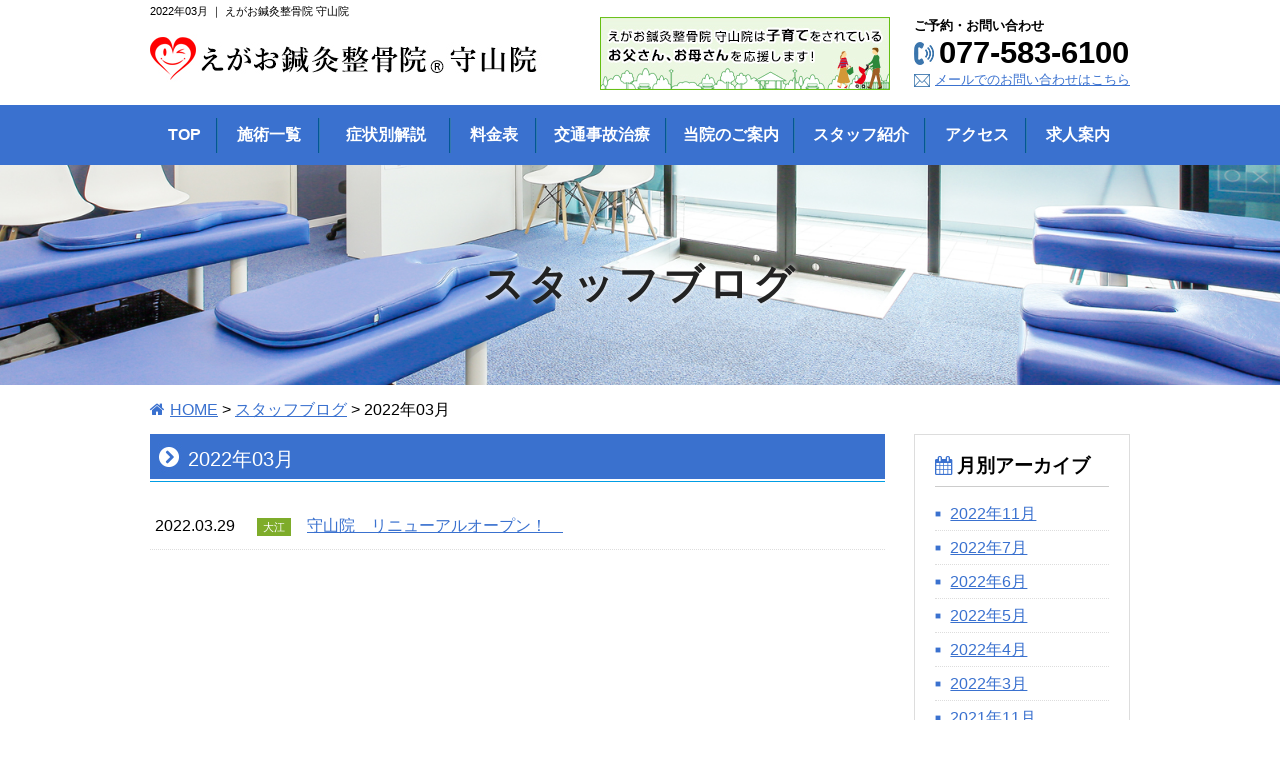

--- FILE ---
content_type: text/html; charset=UTF-8
request_url: https://www.egao-moriyama.com/blog/date/2022/03/?post_type=blog
body_size: 7687
content:
<!DOCTYPE html>
<html lang="ja">
<head>
<meta charset="UTF-8">
<title>3月, 2022 | えがお鍼灸整骨院 守山院</title>
<meta name="robots" content="index,follow">
<meta name="SKYPE_TOOLBAR" content="SKYPE_TOOLBAR_PARSER_COMPATIBLE">
<meta name="viewport" content="width=device-width,initial-scale=1.0">
<link rel="shortcut icon" type="image/vnd.microsoft.icon" href="https://www.egao-moriyama.com/common/img/ico/favicon.ico">
<link rel="icon" type="image/vnd.microsoft.icon" href="https://www.egao-moriyama.com/common/img/ico/favicon.ico">
<link rel="shortcut icon" type="image/x-icon" href="https://www.egao-moriyama.com/common/img/ico/favicon.ico">

<!-- All in One SEO Pack 2.3.12.5 by Michael Torbert of Semper Fi Web Design[67,74] -->
<link rel="canonical" href="https://www.egao-moriyama.com/date/2022/03/" />
			<script>
			(function(i,s,o,g,r,a,m){i['GoogleAnalyticsObject']=r;i[r]=i[r]||function(){
			(i[r].q=i[r].q||[]).push(arguments)},i[r].l=1*new Date();a=s.createElement(o),
			m=s.getElementsByTagName(o)[0];a.async=1;a.src=g;m.parentNode.insertBefore(a,m)
			})(window,document,'script','//www.google-analytics.com/analytics.js','ga');

			ga('create', 'UA-100779047-1', 'auto');
			
			ga('send', 'pageview');
			</script>
<!-- /all in one seo pack -->
<link rel='dns-prefetch' href='//s.w.org' />
<link rel="alternate" type="application/rss+xml" title="えがお鍼灸整骨院 守山院 &raquo; フィード" href="https://www.egao-moriyama.com/feed/" />
<link rel="alternate" type="application/rss+xml" title="えがお鍼灸整骨院 守山院 &raquo; コメントフィード" href="https://www.egao-moriyama.com/comments/feed/" />
		<script type="text/javascript">
			window._wpemojiSettings = {"baseUrl":"https:\/\/s.w.org\/images\/core\/emoji\/2.2.1\/72x72\/","ext":".png","svgUrl":"https:\/\/s.w.org\/images\/core\/emoji\/2.2.1\/svg\/","svgExt":".svg","source":{"concatemoji":"https:\/\/www.egao-moriyama.com\/wp\/wp-includes\/js\/wp-emoji-release.min.js?ver=4.7.29"}};
			!function(t,a,e){var r,n,i,o=a.createElement("canvas"),l=o.getContext&&o.getContext("2d");function c(t){var e=a.createElement("script");e.src=t,e.defer=e.type="text/javascript",a.getElementsByTagName("head")[0].appendChild(e)}for(i=Array("flag","emoji4"),e.supports={everything:!0,everythingExceptFlag:!0},n=0;n<i.length;n++)e.supports[i[n]]=function(t){var e,a=String.fromCharCode;if(!l||!l.fillText)return!1;switch(l.clearRect(0,0,o.width,o.height),l.textBaseline="top",l.font="600 32px Arial",t){case"flag":return(l.fillText(a(55356,56826,55356,56819),0,0),o.toDataURL().length<3e3)?!1:(l.clearRect(0,0,o.width,o.height),l.fillText(a(55356,57331,65039,8205,55356,57096),0,0),e=o.toDataURL(),l.clearRect(0,0,o.width,o.height),l.fillText(a(55356,57331,55356,57096),0,0),e!==o.toDataURL());case"emoji4":return l.fillText(a(55357,56425,55356,57341,8205,55357,56507),0,0),e=o.toDataURL(),l.clearRect(0,0,o.width,o.height),l.fillText(a(55357,56425,55356,57341,55357,56507),0,0),e!==o.toDataURL()}return!1}(i[n]),e.supports.everything=e.supports.everything&&e.supports[i[n]],"flag"!==i[n]&&(e.supports.everythingExceptFlag=e.supports.everythingExceptFlag&&e.supports[i[n]]);e.supports.everythingExceptFlag=e.supports.everythingExceptFlag&&!e.supports.flag,e.DOMReady=!1,e.readyCallback=function(){e.DOMReady=!0},e.supports.everything||(r=function(){e.readyCallback()},a.addEventListener?(a.addEventListener("DOMContentLoaded",r,!1),t.addEventListener("load",r,!1)):(t.attachEvent("onload",r),a.attachEvent("onreadystatechange",function(){"complete"===a.readyState&&e.readyCallback()})),(r=e.source||{}).concatemoji?c(r.concatemoji):r.wpemoji&&r.twemoji&&(c(r.twemoji),c(r.wpemoji)))}(window,document,window._wpemojiSettings);
		</script>
		<style type="text/css">
img.wp-smiley,
img.emoji {
	display: inline !important;
	border: none !important;
	box-shadow: none !important;
	height: 1em !important;
	width: 1em !important;
	margin: 0 .07em !important;
	vertical-align: -0.1em !important;
	background: none !important;
	padding: 0 !important;
}
</style>
<link rel='stylesheet' id='fancybox-css'  href='https://www.egao-moriyama.com/wp/wp-content/plugins/easy-fancybox/fancybox/jquery.fancybox-1.3.8.min.css?ver=1.6' type='text/css' media='screen' />
<link rel='stylesheet' id='default-css'  href='https://netdna.bootstrapcdn.com/font-awesome/4.4.0/css/font-awesome.css?ver=4.7.29' type='text/css' media='all' />
<link rel='stylesheet' id='normalize-css'  href='https://www.egao-moriyama.com/common/css/normalize.css?ver=4.7.29' type='text/css' media='all' />
<link rel='stylesheet' id='base-css'  href='https://www.egao-moriyama.com/common/css/base.css?ver=4.7.29' type='text/css' media='all' />
<link rel='stylesheet' id='com-css'  href='https://www.egao-moriyama.com/common/css/common.css?ver=4.7.29' type='text/css' media='all' />
<link rel='stylesheet' id='builtin-css'  href='https://www.egao-moriyama.com/wp/wp-content/themes/gdtheme/style.css?ver=4.7.29' type='text/css' media='all' />
<script type='text/javascript' src='https://ajax.googleapis.com/ajax/libs/jquery/1.8.2/jquery.min.js?ver=4.7.29'></script>
<script type='text/javascript' src='https://www.egao-moriyama.com/common/js/common.js?ver=4.7.29'></script>
<script src="//www.google.com/recaptcha/api.js"></script>
<script type="text/javascript">
jQuery(function() {
	// reCAPTCHAの挿入
	jQuery( '.mw_wp_form_input button, .mw_wp_form_input input[type="submit"]' ).before( '<div data-callback="syncerRecaptchaCallback" data-sitekey="6LdE3a0ZAAAAABQCOOPW3pzD_L3NP2vjL59ucnhi" class="g-recaptcha"></div>' );
	// [input] Add disabled to input or button
	jQuery( '.mw_wp_form_input button, .mw_wp_form_input input[type="submit"]' ).attr( "disabled", "disabled" );
	// [confirm] Remove disabled
	jQuery( '.mw_wp_form_confirm input, .mw_wp_form_confirm select, .mw_wp_form_confirm textarea, .mw_wp_form_confirm button' ).removeAttr( 'disabled' );
});
// reCAPTCHA Callback
function syncerRecaptchaCallback( code ) {
	if(code != "") {
		jQuery( '.mw_wp_form_input button, .mw_wp_form_input input[type="submit"]' ).removeAttr( 'disabled' );
	}
}
</script>
<style type="text/css">
.g-recaptcha { margin: 20px 0 15px; }.g-recaptcha > div { margin: 0 auto; }</style>
<!-- Markup (JSON-LD) structured in schema.org ver.4.0.1 START -->
<script type="application/ld+json">
{
    "@context": "http://schema.org",
    "@type": "BreadcrumbList",
    "itemListElement": [
        {
            "@type": "ListItem",
            "position": 1,
            "item": {
                "@id": "https://www.egao-moriyama.com",
                "name": "HOME"
            }
        },
        {
            "@type": "ListItem",
            "position": 2,
            "item": {
                "@id": "https://www.egao-moriyama.com/date/2022/",
                "name": "2022"
            }
        },
        {
            "@type": "ListItem",
            "position": 3,
            "item": {
                "@id": "https://www.egao-moriyama.com/date/2022/03/",
                "name": "3"
            }
        }
    ]
}
</script>
<script type="application/ld+json">
{
    "@context": "http://schema.org",
    "@type": "LocalBusiness",
    "name": "えがお鍼灸整骨院 栗東院",
    "image": "https://www.egao-ritto.com/wp/wp-content/uploads/2017/06/fb_main.png",
    "url": "https://www.egao-ritto.com",
    "telephone": "077-554-8868",
    "address": {
        "@type": "PostalAddress",
        "streetAddress": "14-11-101",
        "addressLocality": "滋賀県栗東市綣5丁目",
        "addressRegion": "",
        "postalCode": "520-3031",
        "addressCountry": "日本"
    },
    "geo": {
        "@type": "GeoCoordinates",
        "latitude": "35.038945",
        "longitude": "135.975789"
    },
    "openingHours": [
        "Mo-Su 09:00-13:00",
        "Mo-Fr 15:00-20:00",
        "Sa-Su 15:00-17:00"
    ]
}
</script>
<!-- Markup (JSON-LD) structured in schema.org END -->

<!-- Easy FancyBox 1.6 using FancyBox 1.3.8 - RavanH (http://status301.net/wordpress-plugins/easy-fancybox/) -->
<script type="text/javascript">
/* <![CDATA[ */
var fb_timeout = null;
var fb_opts = { 'overlayShow' : true, 'hideOnOverlayClick' : true, 'showCloseButton' : true, 'margin' : 20, 'centerOnScroll' : true, 'enableEscapeButton' : true, 'autoScale' : true };
var easy_fancybox_handler = function(){
	/* IMG */
	var fb_IMG_select = 'a[href*=".jpg"]:not(.nolightbox,li.nolightbox>a), area[href*=".jpg"]:not(.nolightbox), a[href*=".jpeg"]:not(.nolightbox,li.nolightbox>a), area[href*=".jpeg"]:not(.nolightbox), a[href*=".png"]:not(.nolightbox,li.nolightbox>a), area[href*=".png"]:not(.nolightbox), a[href*=".gif"]:not(.nolightbox,li.nolightbox>a), area[href*=".gif"]:not(.nolightbox)';
	jQuery(fb_IMG_select).addClass('fancybox image');
	jQuery('a.fancybox, area.fancybox, li.fancybox a').fancybox( jQuery.extend({}, fb_opts, { 'type' : 'image', 'transitionIn' : 'elastic', 'easingIn' : 'easeOutBack', 'transitionOut' : 'elastic', 'easingOut' : 'easeInBack', 'opacity' : false, 'hideOnContentClick' : false, 'titleShow' : true, 'titlePosition' : 'over', 'titleFromAlt' : true, 'showNavArrows' : true, 'enableKeyboardNav' : true, 'cyclic' : false }) );
	/* Inline */
	jQuery('a.fancybox-inline, area.fancybox-inline, li.fancybox-inline a').fancybox( jQuery.extend({}, fb_opts, { 'type' : 'inline', 'autoDimensions' : true, 'scrolling' : 'no', 'easingIn' : 'easeOutBack', 'easingOut' : 'easeInBack', 'opacity' : false, 'hideOnContentClick' : false }) );
	/* YouTube */
	jQuery('a[href*="youtu.be/"], area[href*="youtu.be/"], a[href*="youtube.com/watch"], area[href*="youtube.com/watch"]').not('.nolightbox').addClass('fancybox-youtube');
	jQuery('a.fancybox-youtube, area.fancybox-youtube, li.fancybox-youtube a').fancybox( jQuery.extend({}, fb_opts, { 'type' : 'iframe', 'width' : 640, 'height' : 360, 'titleShow' : false, 'titlePosition' : 'float', 'titleFromAlt' : true, 'onStart' : function(selectedArray, selectedIndex, selectedOpts) { selectedOpts.href = selectedArray[selectedIndex].href.replace(new RegExp('youtu.be', 'i'), 'www.youtube.com/embed').replace(new RegExp('watch\\?(.*)v=([a-z0-9\_\-]+)(&amp;|&|\\?)?(.*)', 'i'), 'embed/$2?$1$4'); var splitOn = selectedOpts.href.indexOf('?'); var urlParms = ( splitOn > -1 ) ? selectedOpts.href.substring(splitOn) : ""; selectedOpts.allowfullscreen = ( urlParms.indexOf('fs=0') > -1 ) ? false : true } }) );
	/* iFrame */
	jQuery('a.fancybox-iframe, area.fancybox-iframe, li.fancybox-iframe a').fancybox( jQuery.extend({}, fb_opts, { 'type' : 'iframe', 'width' : '70%', 'height' : '90%', 'titleShow' : false, 'titlePosition' : 'float', 'titleFromAlt' : true, 'allowfullscreen' : false }) );
}
var easy_fancybox_auto = function(){
	/* Auto-click */
	setTimeout(function(){jQuery('#fancybox-auto').trigger('click')},1000);
}
/* ]]> */
</script>
<link rel="stylesheet" href="https://www.egao-moriyama.com/common/css/lower.css">

<!--[if lt IE 9]><script src="https://html5shiv.googlecode.com/svn/trunk/html5.js"></script><![endif]-->
</head>

<body class="archive date post-type-archive post-type-archive-blog">
<!-- Google Tag Manager -->
<noscript><iframe src="//www.googletagmanager.com/ns.html?id=GTM-PCZML5"
height="0" width="0" style="display:none;visibility:hidden"></iframe></noscript>
<script>(function(w,d,s,l,i){w[l]=w[l]||[];w[l].push({'gtm.start':
new Date().getTime(),event:'gtm.js'});var f=d.getElementsByTagName(s)[0],
j=d.createElement(s),dl=l!='dataLayer'?'&l='+l:'';j.async=true;j.src=
'//www.googletagmanager.com/gtm.js?id='+i+dl;f.parentNode.insertBefore(j,f);
})(window,document,'script','dataLayer','GTM-PCZML5');</script>
<!-- End Google Tag Manager -->

<div id="page">

<header id="header">
<h1 class="hd_copy"><strong>2022年03月  </strong>｜ えがお鍼灸整骨院 守山院</h1>
<div class="inner">
  <span class="logo"><a href="https://www.egao-moriyama.com/"><img src="https://www.egao-moriyama.com/common/img/header/logo.jpg" alt="えがお鍼灸整骨院　守山院"></a></span>
  <dl class="fr tb_none">
    <dt>ご予約・お問い合わせ</dt>
    <dd class="hd_tel">077-583-6100</dd>
    <dd class="hd_mail"><a href="https://www.egao-moriyama.com/contact/">メールでのお問い合わせはこちら</a></dd>
  </dl>
  <span class="hd_ban01 tb_none"><img src="https://www.egao-moriyama.com/common/img/header/he_ban01.jpg" alt="えがお鍼灸整骨院 守山院は子育てをされているお父さん、お母さんを応援します"></span>
</div><!-- / .inner -->
</header><!-- / #header -->
 
<nav id="gNavi" class="tb_none">
  <ul class="clearfix">
    <li class="gNavi01"><a href="https://www.egao-moriyama.com/"><span data-hover="TOP">TOP</span></a></li>
    <li class="gNavi02"><a href="https://www.egao-moriyama.com/menu/"><span data-hover="施術一覧">施術一覧</span></a></li>
    <li class="gNavi03"><a href="https://www.egao-moriyama.com/case/"><span data-hover="症状別解説">症状別解説</span></a></li>
    <li class="gNavi04"><a href="https://www.egao-moriyama.com/price/"><span data-hover="料金表">料金表</span></a></li>
    <li class="gNavi05"><a href="https://www.egao-moriyama.com/accident/"><span data-hover="交通事故治療">交通事故治療</span></a></li>
    <li class="gNavi06"><a href="https://www.egao-moriyama.com/about/"><span data-hover="当院のご案内">当院のご案内</span></a></li>
    <li class="gNavi07"><a href="https://www.egao-moriyama.com/staff/"><span data-hover="スタッフ紹介">スタッフ紹介</span></a></li>
    <li class="gNavi08"><a href="https://www.egao-moriyama.com/access/"><span data-hover="アクセス">アクセス</span></a></li>
    <li class="gNavi09"><a href="https://egao-saiyou.com/" target="_blank" rel="noreferrer"><span data-hover="求人案内">求人案内</span></a></li>
  </ul>
</nav><!-- / #gNavi -->

<div id="mNavi" class="pc_none">
  <ul>
    <li class="mNavi01"><a href="https://www.egao-moriyama.com/">TOP</a></li>
    <li class="mNavi02"><a href="https://www.egao-moriyama.com/contact/">メール</a></li>
    <li class="mNavi03"><a href="tel:0775836100" onclick="ga('send', 'event', 'smartphone', 'phone-number-tap', 'main');">TEL</a></li>
    <li class="mNavi04"><a class="toggle">MENU</a>
    <ul id="bMenu">
      <li><a href="https://www.egao-moriyama.com/menu/">施術一覧</a></li>
      <li><a href="https://www.egao-moriyama.com/case/">症状別解説</a></li>
      <li><a href="https://www.egao-moriyama.com/price/">料金表</a></li>
      <li><a href="https://www.egao-moriyama.com/accident/">交通事故治療</a></li>
      <li><a href="https://www.egao-moriyama.com/about/">当院のご案内</a></li>
      <li><a href="https://www.egao-moriyama.com/staff/">スタッフ紹介</a></li>
      <li><a href="https://www.egao-moriyama.com/access/">アクセス</a></li>
      <li><a href="https://egao-saiyou.com/" target="_blank" rel="noreferrer">求人案内</a></li>
      <li><a href="https://www.egao-moriyama.com/voice/">患者様の声</a></li>
      <li><a href="https://www.egao-moriyama.com/news/">お知らせ</a></li>
      <li><a href="https://www.egao-moriyama.com/blog/">スタッフブログ</a></li>
      <li><a href="https://www.egao-moriyama.com/contact/">お問い合わせ</a></li>
      <li id="bMclose"><a href="javascript:void(0);">閉じる</a></li>
    </ul>
    </li>
  </ul>
</div><!-- / #mNavi -->

    <div id="lowerVisual" class="pt_blog">
    <h2>スタッフブログ</h2>
  </div>
  <div id="crumbs">
  <ul>
    <li class="crumbs_top"><a href="https://www.egao-moriyama.com/">HOME</a>&nbsp;&gt;</li>
                  <li><a href="https://www.egao-moriyama.com/blog/">スタッフブログ</a>&nbsp;&gt;</li>
              <li>2022年03月  </li>
  </ul>
</div>

<div id="contents">

<div class="inner">

<div id="main">

<div id="list">

	<h2 class="sub_ttl01"> 2022年03月 </h2>
	
	<ul>
        <li><time datetime="2022-03-29">2022.03.29</time><span class="blog_cat ico_blog-cat01">大江</span>　<a href="https://www.egao-moriyama.com/blog/1445/">守山院　リニューアルオープン！　</a></li>
	</ul>				

	
</div><!-- / #list -->


</div><!-- / #main -->

<div id="side">

<div class="side_archive">
	<h3>月別アーカイブ</h3>
	<ul>
		<li><a href='https://www.egao-moriyama.com/blog/date/2022/11/?post_type=blog'>2022年11月</a></li>
	<li><a href='https://www.egao-moriyama.com/blog/date/2022/07/?post_type=blog'>2022年7月</a></li>
	<li><a href='https://www.egao-moriyama.com/blog/date/2022/06/?post_type=blog'>2022年6月</a></li>
	<li><a href='https://www.egao-moriyama.com/blog/date/2022/05/?post_type=blog'>2022年5月</a></li>
	<li><a href='https://www.egao-moriyama.com/blog/date/2022/04/?post_type=blog'>2022年4月</a></li>
	<li><a href='https://www.egao-moriyama.com/blog/date/2022/03/?post_type=blog'>2022年3月</a></li>
	<li><a href='https://www.egao-moriyama.com/blog/date/2021/11/?post_type=blog'>2021年11月</a></li>
	<li><a href='https://www.egao-moriyama.com/blog/date/2021/10/?post_type=blog'>2021年10月</a></li>
	<li><a href='https://www.egao-moriyama.com/blog/date/2021/08/?post_type=blog'>2021年8月</a></li>
	<li><a href='https://www.egao-moriyama.com/blog/date/2021/05/?post_type=blog'>2021年5月</a></li>
	<li><a href='https://www.egao-moriyama.com/blog/date/2021/04/?post_type=blog'>2021年4月</a></li>
	<li><a href='https://www.egao-moriyama.com/blog/date/2021/02/?post_type=blog'>2021年2月</a></li>
	<li><a href='https://www.egao-moriyama.com/blog/date/2021/01/?post_type=blog'>2021年1月</a></li>
	<li><a href='https://www.egao-moriyama.com/blog/date/2020/12/?post_type=blog'>2020年12月</a></li>
	<li><a href='https://www.egao-moriyama.com/blog/date/2020/11/?post_type=blog'>2020年11月</a></li>
	<li><a href='https://www.egao-moriyama.com/blog/date/2020/10/?post_type=blog'>2020年10月</a></li>
	<li><a href='https://www.egao-moriyama.com/blog/date/2020/09/?post_type=blog'>2020年9月</a></li>
	<li><a href='https://www.egao-moriyama.com/blog/date/2020/08/?post_type=blog'>2020年8月</a></li>
	</ul>
</div><!-- / .side_archive -->
<div class="side_cat">
	<h3>スタッフ別</h3>
	<ul class="side_staff">
		<li class="cat-item cat-item-8"><a href="https://www.egao-moriyama.com/blog-cat/%e7%94%b0%e6%b8%a1/" >田渡</a>
</li>
	<li class="cat-item cat-item-12"><a href="https://www.egao-moriyama.com/blog-cat/%e5%b0%8f%e6%be%a4/" >小澤</a>
</li>
	<li class="cat-item cat-item-2"><a href="https://www.egao-moriyama.com/blog-cat/blog-cat01/" >大江</a>
</li>
	</ul>
</div><!-- / .side_cat -->

</div><!-- / #side -->


</div><!-- / .inner -->

<div class="inner">
<!-- Markup (JSON-LD) structured in schema.org Breadcrumb START -->
<ol id="breadcrumb">
<li><a href="https://www.egao-moriyama.com">HOME</a></li>
<li><a href="https://www.egao-moriyama.com/date/2022/">2022</a></li>
<li><a href="https://www.egao-moriyama.com/date/2022/03/">3</a></li>
</ol>
<!-- Markup (JSON-LD) structured in schema.org Breadcrumb END -->
<section id="page_message">
	<h2>守山で鍼灸整骨院をお探しなら</h2>
	<p>偏頭痛、眼精疲労、腰痛、肩こり、冷え症、便秘、下痢、骨盤矯正、姿勢矯正、О脚・猫背、むくみなど、健康になるための改善、交通事故、スポーツ障害など、体の不調を感じたらご来院ください。<br>
  えがお鍼灸整骨院は、患者様に合ったオーダーメイドの治療法で健康をサポートいたします。
  </p>
</section><!-- / #page_message -->
</div>

</div><!-- / #contents -->

<div id="pagetop"><a href="#page"><img src="https://www.egao-moriyama.com/common/img/ico/pt_btn.png" alt=""></a></div>

<footer id="footer">
	<div class="inner">
		<div class="fl">
			<figure><img src="https://www.egao-moriyama.com/common/img/footer/ft_img.jpg" itemprop="image" alt="院長：大江健太"></figure>
			<h3><span>健康なえがおの為に</span>えがお鍼灸整骨院<sub>&reg;</sub> <br class="pc_none">守山院</h3>
			<p>〒524-0022<br>
			滋賀県守山市守山1丁目5-10 守山銀座ビル2階<br>
			JR守山駅から徒歩7分 <span class="nwrap">[ <a href="https://www.egao-moriyama.com/access/">地図</a> ]</span><br>
			TEL.077-583-6100</p>
			<div class="fb_like"><iframe src="https://www.facebook.com/plugins/like.php?href=https%3A%2F%2Fwww.facebook.com%2Fegao.seikotu%2F%3Ffref%3Dts&width=300&layout=button_count&action=like&show_faces=true&share=false&height=21&appId" width="100" height="21" style="border:none;overflow:hidden" scrolling="no" frameborder="0" allowTransparency="true"></iframe></div>
		</div><!-- / .fl -->
		<div class="fr">
			<h3>診療受付時間<small class="yoyaku">※予約優先制</small></h3>
			<table>
				<tr>
					<th>診療受付時間</th>
					<th>月</th>
					<th>火</th>
					<th>水</th>
					<th>木</th>
					<th>金</th>
					<th>土</th>
					<th>日</th>
				</tr>
				<tr>
					<td>【午前】9:00～13:00<br>【午後】15:00～20:00</td>
					<td>○</td>
					<td>○</td>
					<td>休</td>
					<td>●</td>
					<td>○</td>
					<td>▲</td>
					<td>▲</td>
				</tr>
			</table>
      <p class="tR"><span>●…9:00～20:00 (休憩なし)</span> <span>▲…9:00～18:00</span></p>
		</div><!-- / .fr -->
	</div><!-- / .inner -->
	<div id="ft_tel" class="pc_none"><a href="tel:0775836100" onclick="ga('send', 'event', 'smartphone', 'phone-number-tap', 'main');"><i class="fa fa-mobile" aria-hidden="true"></i>電話をかける</a></div>
	<div class="ft_sns">
		<a href="https://www.facebook.com/egao.seikotu/" target="new"><img src="https://www.egao-moriyama.com/common/img/ico/ico_fb.png" alt="Facebook"></a>
		<a href="https://www.instagram.com/egaoshinkyuseikotsu/" target="new"><img src="https://www.egao-moriyama.com/common/img/ico/ico_insta.png" alt="Instagram"></a>
	</div>
	<ul class="ft_menu sp_none">
		<li><a href="https://www.egao-moriyama.com/">TOP</a></li>
		<li><a href="https://www.egao-moriyama.com/menu/">施術一覧</a></li>
		<li><a href="https://www.egao-moriyama.com/case/">症状別解説</a></li>
		<li><a href="https://www.egao-moriyama.com/price/">料金表</a></li>
		<li><a href="https://www.egao-moriyama.com/accident/">交通事故治療</a></li>
		<li><a href="https://www.egao-moriyama.com/about/">当院のご案内</a></li>
		<li><a href="https://www.egao-moriyama.com/staff/">スタッフ紹介</a></li>
		<li><a href="https://www.egao-moriyama.com/access/">アクセス</a></li>
		<li><a href="https://egao-saiyou.com/" target="_blank" rel="noreferrer">求人案内</a></li>
		<li><a href="https://www.egao-moriyama.com/voice/">患者様の声</a></li>
		<li><a href="https://www.egao-moriyama.com/news/">お知らせ</a></li>
		<li><a href="https://www.egao-moriyama.com/blog/">スタッフブログ</a></li>
		<li><a href="https://www.egao-moriyama.com/contact/">お問い合わせ</a></li>
		<li><a href="https://www.egao-moriyama.com/privacy/">プライバシーポリシー</a></li>
	</ul>
	<div class="copyright">&copy; 2020 - 2026 えがお鍼灸整骨院 守山院 All rights reserved.</div><!-- / .copyright -->
</footer><!-- / #footer -->

</div><!-- / #page -->
<script type='text/javascript' src='https://www.egao-moriyama.com/wp/wp-content/plugins/easy-fancybox/fancybox/jquery.fancybox-1.3.8.min.js?ver=1.6'></script>
<script type='text/javascript' src='https://www.egao-moriyama.com/wp/wp-content/plugins/easy-fancybox/js/jquery.easing.min.js?ver=1.4.0'></script>
<script type='text/javascript' src='https://www.egao-moriyama.com/wp/wp-content/plugins/easy-fancybox/js/jquery.mousewheel.min.js?ver=3.1.13'></script>
<script type="text/javascript">
jQuery(document).on('ready post-load', function(){ jQuery('.nofancybox,a.pin-it-button,a[href*="pinterest.com/pin/create/button"]').addClass('nolightbox'); });
jQuery(document).on('ready post-load',easy_fancybox_handler);
jQuery(document).on('ready',easy_fancybox_auto);</script>
</body>
</html>

--- FILE ---
content_type: text/css
request_url: https://www.egao-moriyama.com/common/css/common.css?ver=4.7.29
body_size: 3688
content:
@charset "utf-8";
/* ===================================================================
CSS information

 File Name  : common.css
 Style Info : テンプレートに関するスタイル指定
=================================================================== */

/*----------------------------------------------------
	ヘッダー
----------------------------------------------------*/
#header {
	height:105px;
}
.hd_copy {
	width:980px;
	margin:0 auto;
	font-weight:normal;
	font-size:11px;
	padding-top:5px;
}
.hd_copy strong {
	font-weight:normal;
}
#header dt {
	font-weight:bold;
	font-size:1.3rem;
}
#header .hd_tel {
	font-size:3.1rem;
	font-family:Arial, Helvetica, sans-serif;
	font-weight:bold;
	padding-left:25px;
	background:url(../img/ico/ico_tel01.jpg) left center no-repeat;
}
#header .hd_mail {
	font-size:1.3rem;
	padding-left:21px;
	background:url(../img/ico/ico_mail01.jpg) left center no-repeat;
}
#header .hd_ban01 {
	position:absolute;
	right:240px;
	top:-8px;
}
#mainVisual {
	width:980px;
	margin:0 auto;
	padding:20px 0;
}
#mainVisual input{
	display:none;
	width:14.2%;
	position:absolute;
	right:-0.3%;
	top:0.2%;
	border:none!important;
	background:none;
}
#mainVisual input:hover {
	filter: alpha(opacity=75); 
	-moz-opacity: 0.75;
	opacity: 0.75;
}
#mainVisual .slides li {
  width: 100%;
  background: #ddd;
  color: #666;
  font-size: 80px;
  text-align: center;
  line-height: 400%;
}
#lowerVisual {
	min-height:220px;
	background:url(../img/bg/lower_ttl_bg.jpg) center center no-repeat;
  background-size: cover;
	margin-bottom:15px;
	text-align:center;
}
#lowerVisual h2 {
	font-size:4rem;
	padding-top:95px;
	text-shadow: 0 0 5px #fff;
	letter-spacing:0.1em;
	color:#222;
}
#gNavi {
  width: 100%;
  height:60px;
  background: #3A71CF;
  color: #fff;
}
#gNavi ul {
  width: 980px;
  margin: 0 auto;
  overflow: hidden;
  text-align:center;
}
#gNavi ul li {
  float: left;
  word-wrap: normal;
  line-height: 300%;
}
#gNavi ul li a {
  overflow: hidden;
  position:relative;
  color: #fff;
  text-decoration: none;
  display: block;
  text-align: center;
  font-weight:bold;
  background:url(../img/navi/gN_bg.jpg) right center no-repeat;
  line-height:60px;
}
#gNavi ul li a:hover {
  background:#4485F4!important;
}
#gNavi ul li a span {
	position: relative;
	display: inline-block;
	-webkit-transition: -webkit-transform 0.3s;
	-moz-transition: -moz-transform 0.3s;
	transition: transform 0.3s;
}
#gNavi ul li a span::before {
	position: absolute;
	top: 100%;
	content: attr(data-hover);
	font-weight: 700;
	-webkit-transform: translate3d(0,0,0);
	-moz-transform: translate3d(0,0,0);
	transform: translate3d(0,0,0);
}
#gNavi ul li a:hover span,
#gNavi ul li a:active span,
#gNavi ul li a:focus span {
	-webkit-transform: translateY(-100%);
	-moz-transform: translateY(-100%);
	transform: translateY(-100%);
}

.gNavi01 a {
	width:68px;
}
.gNavi02 a {
	width:102px;
}
.gNavi03 a {
	width:131px;
}
.gNavi04 a {
	width:86px;
}
.gNavi05 a {
	width:130px;
}
.gNavi06 a {
	width:128px;
}
.gNavi07 a {
	width:131px;
}
.gNavi08 a {
	width:101px;
}
.gNavi09 a {
	width:101px;
	background:none!important;
}

#crumbs {
	max-width:980px;
	margin:0 auto;
	padding-bottom:15px;
}
#crumbs li {
  display: inline;
}
#crumbs .crumbs_top:before {
	content: " \f015";
	font-family: FontAwesome;
	margin-right:5px;
	font-size:1.6rem;
	color:#3A71CF;
}
#main {
	float:left;
	width:75%;
	margin-bottom:40px;
}
#side {
	float:right;
	width:22%;
	padding-bottom:20px;
}
#side > div {
	padding:15px 20px;
	border:solid 1px #ddd;
	margin-bottom:20px;
}
#side h3 {
	padding-bottom:5px;
	border-bottom:solid 1px #ccc;
	margin-bottom:10px;
}
.side_archive h3:before {
	content: " \f073";
	font-family: FontAwesome;
	margin-right:5px;
	color:#3A71CF;
	font-weight:normal;
}
.side_cat h3:before {
	content: " \f0c0";
	font-family: FontAwesome;
	margin-right:5px;
	color:#3A71CF;
	font-weight:normal;
}
.side_cat li a ,.side_archive li a {
  position: relative;
  display: block;
  padding: 3px 0 3px 15px;
  border-bottom: dotted 1px #ddd;
}
.side_cat li a::before ,.side_archive li a::before {
  position: absolute;
  left: 0;
  top: 8px;
  content: "■";
  font-size: 1rem;
  color: #3A71CF;
}

#pagetop {
  position: fixed;
  right: 10px;
  bottom: 10px;
  z-index: 10000;
}
#pagetop a:hover img{
	filter: alpha(opacity=75); 
	-moz-opacity: 0.75;
	opacity: 0.75;
}

/*----------------------------------------------------
	ページ分割ナビ
--------------------------------------------------- */
.wp-pagenavi {
  padding: 20px 0;
  text-align: center;
  overflow: hidden;
}
.wp-pagenavi a, .wp-pagenavi span {
  padding: 3px 11px;
  background: #6EAC01;
  border: 1px solid #6EAC01;
  color: #fff;
  margin: 0 5px 10px 0;
  text-decoration: none;
}
.wp-pagenavi span {
  background: #fff;
  color: #6EAC01;
}
.wp-pagenavi .pages {
  margin-right: 20px;
}
.wp-pagenavi a:hover {
  background: #fff;
  color: #6EAC01;
  border: 1px solid #6EAC01;
}
.wp-pagenavi .alignleft {
  margin-top: 0;
  margin-bottom: 0;
  float: none;
  vertical-align: top;
  max-width: 40%;
}
.wp-pagenavi .alignleft a {
  border: none;
  background: none;
  color: #6EAC01;
}
.wp-pagenavi .center {
  margin-top: 0;
  margin-bottom: 0;
  float: none;
}
.wp-pagenavi .alignright {
  margin-top: 0;
  margin-bottom: 0;
  float: none;
  vertical-align: top;
  max-width: 40%;
}
.wp-pagenavi .alignright a {
  border: none;
  background: none;
  color: #6EAC01;
}

.sub_ttl01 {
	position:relative;
	background:url(../img/bg/sub_ttl01.jpg) left top no-repeat;
	line-height:46px;
	padding-top:2px;
	margin-bottom:20px;
	color:#fff;
	font-size:2rem;
	padding-left:38px;
	font-weight:normal;
}
.sub_ttl01 span {
	position:absolute;
	right:10px;
	bottom:13px;
	line-height:1.2;
	font-size:1.3rem;
}
.sub_ttl01 span a {
	color:#fff;
}
.sub_ttl02 {
	position: relative;
	padding-bottom: 5px;
	border-bottom: 4px solid #ccc;
	margin-bottom:15px;
	font-size:1.8rem;
	color:#222;
}
.sub_ttl02::after {
	position: absolute;
	bottom: -4px;
	left: 0;
	z-index: 2;
	content: '';
	width: 16%;
	height: 4px;
	background-color: #6EAC01;
}
.blog_cat {
	display:inline-block;
	margin-left:12px;
	font-size:1.1rem;
	padding:2px 6px;
	line-height:1.3;
	background:#7eac2a;
	color:#fff;
}
.blog_cat.ico_blog-cat01 {
	background:#7eac2a;
}
.blog_cat.ico_blog-cat02 {
	background:#5695F0;
}
.blog_cat.ico_blog-cat03 {
	background:#A659A9;
}
.blog_cat.ico_blog-cat04 {
	background:#F56739;
}
#index_pages {
	margin-bottom:40px;
}
#index_pages li {
	float:left;
	width:188px;
	line-height:120px;
	border-radius:3px;
	margin-left:10px;
	background:#EF9000;
}
#index_pages li a {
	position:relative;
	top:-5px;
	display:block;
	border-radius:3px;
	color:#000;
	text-decoration:none;
	font-size:1.6rem;
	padding-left:72px;
	transition: all 0.1s ease-in-out 0s;
}
#index_pages li a:hover {
	top:-3px;
}
.ip01 a {
	background:url(../../img/index/index_menu01.jpg) #FBD099 10px center no-repeat;
}
.ip02 a {
	background:url(../../img/index/index_menu02.jpg) #FBD099 10px center no-repeat;
}
.ip03 a {
	background:url(../../img/index/index_menu03.jpg) #FBD099 10px center no-repeat;
}
.ip04 a {
	background:url(../../img/index/index_menu04.jpg) #FBD099 10px center no-repeat;
}
.ip05 a {
	background:url(../../img/index/index_menu05.jpg) #FBD099 10px center no-repeat;
}
.ip06 a {
	background:url(../../img/index/index_menu06.jpg) #FBD099 10px center no-repeat;
}
#index_pages li:first-child {
	margin-left:0;
}
#page_message {
	box-sizing:border-box;
	padding:20px 20px 20px 65px;
	height:147px;
	background:url(../img/bg/note_bg01.jpg) left top no-repeat;
	margin-bottom:40px;
}
#page_message h2 {
	font-size:1.8rem;
	margin-bottom:7px;
}
#page_message p {
	font-size:1.2rem;
}

#breadcrumb {
  font-size:1.2rem;
  padding-bottom:12px;
}
#breadcrumb li {
  display:inline-block;
}
#breadcrumb li:before {
  content:" ＞ ";
}
#breadcrumb li:first-child:before {
  content:"";
}
#footer {
	line-height:1.7;
}
#footer .inner {
	margin-bottom:20px;
}
#footer h3 {
	font-size:1.8rem;
	line-height:1.4;
	margin-bottom:7px;
}
#footer h3 span {
	font-size:1.2rem;
	display:block;
	font-weight:normal;
}
#footer h3 small {
  font-weight: 500;
  display: inline-block;
  margin-left: 10px;
}
#footer .fl h3 {
	background:url(../img/footer/ft_logo.jpg) left top no-repeat;
	padding-left:45px;
}
#footer .fl h3 sub {
  position: relative;
  font-weight: 500;
  font-size: 1.2rem;
  bottom: 0;
  margin-left: 2px
}
#footer p {
	font-size:1.2rem;
}
#footer .fl {
	position:relative;
	box-sizing:border-box;
	width:500px;
	min-height:158px;
	padding-left:165px;
}
#footer .fl figure{
	position:absolute;
	left:0;
	top:0;
}
#footer .fb_like {
	margin-top:7px;
}
#footer .fr {
	box-sizing:border-box;
	padding-top:16px;
	width:470px;
}
#footer .fr table {
	margin:5px 0;
	font-size:1.2rem;
}
#footer .fr th {
	background:#eee;
	padding:3px 7px;
	border:solid 1px #ddd;
	font-weight:normal;
}
#footer .fr td {
	text-align:center;
	vertical-align:middle;
	padding:3px 7px;
	border:solid 1px #ddd;
}
.ft_sns {
	text-align:center;
	margin-bottom:15px;
}
.ft_menu {
	text-align:center;
	margin-bottom:10px;
}
.ft_menu li {
	display: inline;
	padding:0 5px;
	font-size:1.1rem;
	white-space:nowrap;
}
.copyright {
	text-align:center;
	color:#fff;
	font-size:1.2rem;
	background:#3A71CF;
	line-height:1.2;
	padding:10px 0 7px 0;
}
.pc_none {
	display:none;
}
#bMenu {
	display:none;
}
.contact_link {
	text-align:center;
	margin-bottom:40px;
}
.contact_link a {
	display: inline-block;
	padding:18px 30px;
	text-align: center;
	text-decoration: none;
	outline: none;
	position: relative;
	z-index: 2;
	background-color: #FFF1E0;
	border: 2px solid #FF8D00;
	color: #FF8D00;
	overflow: hidden;
	font-size:1.8rem;
	border-radius:3px;
	box-sizing:border-box;
	line-height:1.4;
}
.contact_link a::before,
.contact_link a::after {
	position: absolute;
	z-index: -1;
	display: block;
	content: '';
}
.contact_link a,
.contact_link a::before,
.contact_link a::after {
	-webkit-box-sizing: border-box;
	-moz-box-sizing: border-box;
	box-sizing: border-box;
	-webkit-transition: all .3s;
	transition: all .3s;
}
.contact_link a:hover {
	color: #fff;
}
.contact_link a::after {
	top: 0;
	left: 0;
	width: 100%;
	height: 100%;
	-webkit-transform: scale(.5);
	transform: scale(.5);
}
.contact_link a:hover::after {
	background: #FF8D00;
	-webkit-transform: scale(1);
	transform: scale(1);
}
.contact_link span:before {
	position:relative;
	content: " \f058";
	font-family: FontAwesome;
	left:-10px;
}

@media screen and (max-width: 768px) {
	html,body,#page {
		min-width:980px;
	}
}

@media screen and (max-width: 767px) {
	html,body,#page {
		min-width:100%;
		max-width:100%;
		width:100%;
	}
	#header {
		height:auto;
	}
	#header .logo {
		display:block;
		padding:0 10px;
		text-align:center;
	}
	#mNavi {
		position:relative;
		z-index:100;
	}
	#mNavi > ul {
		width:100%;
		display:table;
	}
	#mNavi > ul > li {
		width:25%;
		display:table-cell;
		box-sizing:border-box;
		vertical-align:middle;
		background:#DAE4F6;
		border-left:solid 1px #fff;
	}
	#mNavi > ul > li:first-child {
		border-left:none;
	}
	#mNavi > ul > li > a {
		position:relative;
		text-decoration:none;
		display:block;
		padding:10px 10px 35px 10px;
		text-align:center;
		color:#3A71CF;
		cursor:pointer;
	}
	.mNavi01 > a:after {
		position:absolute;
		content: " \f015";
		font-family: FontAwesome;
		bottom:3px;
		left:50%;
		font-size:32px;
		margin-left:-15px;
		line-height:1;
	}
	.mNavi02 > a:after {
		position:absolute;
		content: " \f0e0";
		font-family: FontAwesome;
		bottom:7px;
		left:50%;
		font-size:26px;
		margin-left:-13px;
		line-height:1;
	}
	.mNavi03 > a:after {
		position:absolute;
		content: " \f098";
		font-family: FontAwesome;
		bottom:5px;
		left:50%;
		font-size:29px;
		margin-left:-12px;
		line-height:1;
	}	
	.mNavi04 > a:after {
		position:absolute;
		content: " \f0c9";
		font-family: FontAwesome;
		bottom:5px;
		left:50%;
		font-size:29px;
		margin-left:-13px;
		line-height:1;
		margin-right:5px;
	}
	.mNavi04 > a.active {
		background:#3A71CF;
		color:#fff!important;
	}	
	.mNavi04 ul {
		width:100%;
		display:none;
		position:absolute;
		left:0;
		top:62px;
		background:#0470B7;
		box-sizing:border-box;
		padding:10px;
	}
	.mNavi04 ul a {
		display:block;
		color:#fff;
		text-decoration:none;
		padding:14px 0 12px 0;
		border-bottom:dotted 1px #4394C8;
		font-size:1.2rem;
	}
	.mNavi04 ul a:before {
		content: " \f0a9";
		font-family: FontAwesome;
		margin:0 7px;
	}
	.mNavi04 ul #bMclose a {
		border-bottom:none;
		text-align:center;
		padding:10px 0;
		font-size:1.4rem;
		background:#3A71CF;
		margin-top:8px;
	}
	.mNavi04 ul #bMclose a:before {
		content: " \f00d";
	}
	.inner {
		box-sizing:border-box;
		width:100%;
	}
	.hd_copy {
		box-sizing:border-box;
		width:100%;
		color:#fff;
		background:#3A71CF;
		padding:5px 10px;
	}
	#contents {
		padding:0 10px;
	}
	#mainVisual {
		box-sizing:border-box;
		width:100%;
	}
	#lowerVisual {
	}
	#lowerVisual h2 {
		font-size:3rem;
		padding-top:75px;
	}
	#crumbs {
		width:auto;
		margin:0 10px;
	}
	#main {
		width:65%;
		margin-bottom:30px;
	}
	#side {
		float:right;
		width:32%;
		padding-bottom:10px;
	}
	#footer .inner{
		padding:0 10px;
	}
	#footer .fl,#footer .fr{
		float:none;
		width:100%;
		margin-bottom:10px;
		box-sizing:border-box;
	}
	#index_pages {
		margin-bottom:35px;
	}
	#index_pages li {
		float:none;
		width:100%;
		line-height:70px;
		margin-left:0;
		margin-bottom:12px;
	}
	#index_pages li a {
		padding-left:78px;
	}
	#page_message {
		background:none;
		height: auto;
		margin-bottom: 40px;
		padding: 18px;
		border:solid 1px #ddd;
	}
	.pc_none {
		display:block;
	}
	.tb_none {
		display:none;
	}
	#pagetop {
		width:34px;
		height:34px;
		position:fixed;
		right:5px;
		bottom:5px;
	}
	#ft_tel {
		margin:20px 10px;
		font-size:2rem;
	}
	#ft_tel i {
		font-size:2.4rem;
		margin-right:10px;
	}
	#ft_tel a {
		display:block;
		text-align:center;
		background:#FF5F31;
		padding:7px;
		color:#fff;
		text-decoration:none;
		border-radius:3px;
	}
}

@media screen and (max-width: 619px) {
	#main {
		width:100%;
		float:none;
		margin-bottom:30px;
	}
	#side {
		width:100%;
		float:none;
		padding-bottom:10px;
	}
}

@media screen and (max-width: 479px) {
	.sp_none {
		display:none;
	}
	.sub_ttl01 {
		line-height:45px;
		margin-bottom:20px;
		font-size:1.6rem;
		padding-left:35px;
		font-weight:normal;
	}
	.sub_ttl01 span {
		font-size:1.1rem;
	}
	#page_message h2 {
		font-size:1.6rem;
	}
	#lowerVisual {
		min-height:120px;
	}
	#lowerVisual h2 {
		font-size:2.6rem;
		padding-top:48px;
		letter-spacing:0;
	}
	
	#footer .fl {
		background-size:90px auto;
		padding-left:105px;
	}
	#footer .fl figure{
		width:95px;
	}
}


--- FILE ---
content_type: text/css
request_url: https://www.egao-moriyama.com/common/css/lower.css
body_size: 697
content:
@charset "utf-8";
/* ===================================================================
CSS information

 File Name  : lower.css
 Style Info : コンテンツに関するスタイル指定
=================================================================== */

/*スタッフ紹介*/
#staff {
	margin-bottom:40px;
}
.staff_box{
	padding:30px 0;
	border-bottom:dotted 1px #ddd;
}
.staff_box dt{
	width:35%;
	float:left;
}
.staff_box dt img{
	width:100%;
}
.staff_box dd{
	width:60%;
	float:right;
}
.staff_box dd h3 {
	font-size:2.4rem;
	line-height:1.3;
	margin-bottom:10px;
}
.staff_box dd li {
	width:100px;
	display:inline-block;
	margin-right:10px;
	margin-bottom:10px;
}
.staff_box dd li img {
	border:solid 1px #ddd;
}
.staff_box dd p {
	margin-bottom:15px;
}
.thumb_img {
	display:inline-block;
	width:150px;
}

/*新着情報／ブログ*/
#list time{
	padding-right:10px;
}
#list li{
	padding:10px 5px;
	border-bottom:dotted 1px #ddd;
}
#list ul{
	margin-bottom:20px;
}

/*求人案内*/
#recruit .contact_link {
	margin-top:30px;
}

/*404ページ*/
#404nf {
	margin-bottom:40px;
}

.entry {
	padding-bottom:20px;
}
.posts {
	padding-bottom:20px;
	margin-bottom:20px;
	border-bottom:dotted 1px #ddd;

}
.posts dl {
	width:310px;
	float:left;
	padding:0 8px 20px 8px;
}
.posts dd {
	margin-top:5px;
	font-size:1.2rem;
}
.posts dd h3 a {
	display:inline-block;
	background:url(../img/ico/arrow01.png) left center no-repeat;
	padding-left:34px;
}
.link_url a {
	display:inline-block;
	background:url(../img/ico/arrow01.png) left center no-repeat;
	padding-left:34px;
}
.single .body img {
	margin:15px 0;
}

@media screen and (max-width: 767px) {
	.posts dl {
		width:46%;
		padding:0 2% 20px 2%;
	}
	.posts dt img {
		width:100%;
	}
}
@media screen and (max-width: 479px) {
	.staff_box dt{
		width:100%;
		float:none;
		margin-bottom:10px;
	}
	.staff_box dd{
		width:100%;
		float:none;
	}
}

--- FILE ---
content_type: text/plain
request_url: https://www.google-analytics.com/j/collect?v=1&_v=j102&a=202811051&t=pageview&_s=1&dl=https%3A%2F%2Fwww.egao-moriyama.com%2Fblog%2Fdate%2F2022%2F03%2F%3Fpost_type%3Dblog&ul=en-us%40posix&dt=3%E6%9C%88%2C%202022%20%7C%20%E3%81%88%E3%81%8C%E3%81%8A%E9%8D%BC%E7%81%B8%E6%95%B4%E9%AA%A8%E9%99%A2%20%E5%AE%88%E5%B1%B1%E9%99%A2&sr=1280x720&vp=1280x720&_u=IEBAAEABAAAAACAAI~&jid=1506030187&gjid=760507121&cid=956517723.1768846384&tid=UA-100779047-1&_gid=1624568382.1768846384&_r=1&_slc=1&z=1783129531
body_size: -452
content:
2,cG-5QH2S8ZSBC